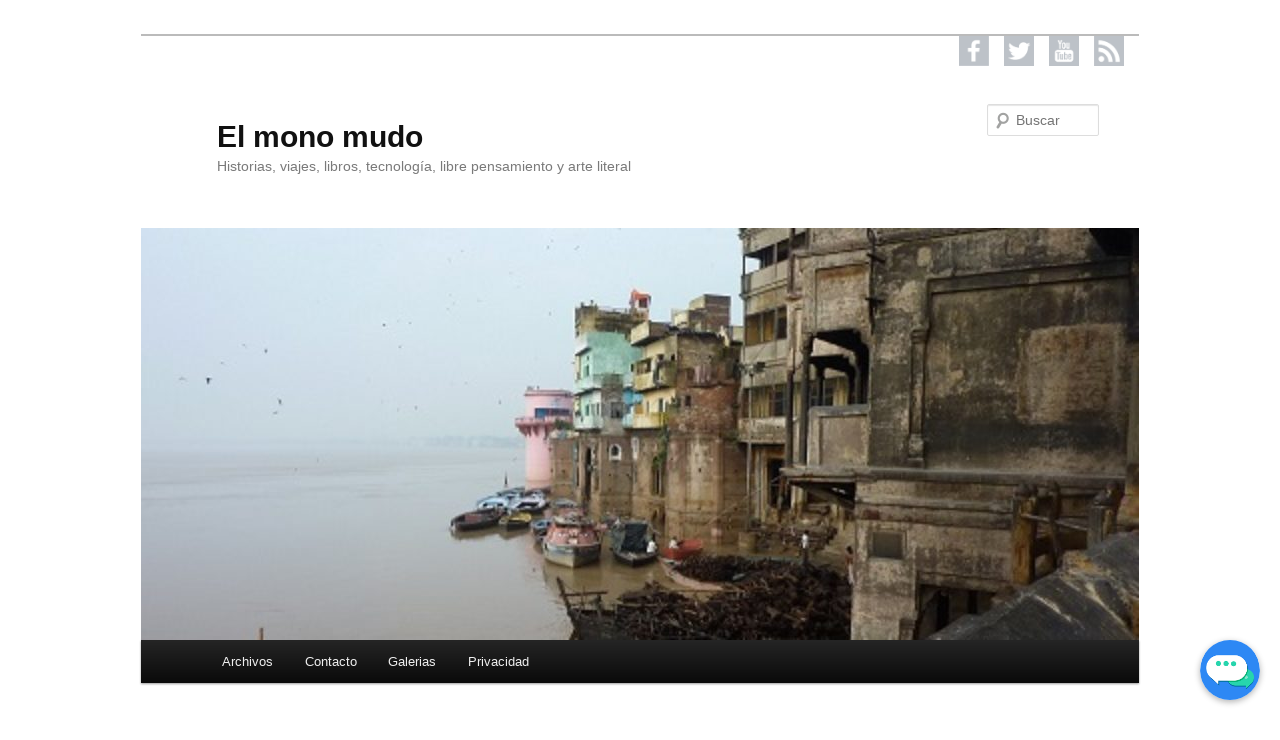

--- FILE ---
content_type: text/html; charset=UTF-8
request_url: https://elmonomudo.com/2017/05/28/evitar-comprobacion-de-disco-de-arranque-ssd-en-windows-10/
body_size: 13161
content:
<!DOCTYPE html> <!--[if IE 6]><html id="ie6" lang="es"> <![endif]--> <!--[if IE 7]><html id="ie7" lang="es"> <![endif]--> <!--[if IE 8]><html id="ie8" lang="es"> <![endif]--> <!--[if !(IE 6) & !(IE 7) & !(IE 8)]><!--><html lang="es"> <!--<![endif]--><head><meta charset="UTF-8" /><meta name="viewport" content="width=device-width" /><link media="all" href="https://elmonomudo.com/wp-content/cache/autoptimize/css/autoptimize_509f2d3f0c7181919b49a33d3777a712.css" rel="stylesheet"><title> Evitar comprobación de disco de arranque SSD en windows 10.</title><link rel="profile" href="http://gmpg.org/xfn/11" /><link rel="pingback" href="https://elmonomudo.com/xmlrpc.php"> <!--[if lt IE 9]> <script src="https://elmonomudo.com/wp-content/themes/twentyeleven/js/html5.js" type="text/javascript"></script> <![endif]--> <!--noptimize-->
        <script type = "text/javascript">

            // 
            // Get screen dimensions, device pixel ration and set in a cookie.
            // 
            
                            var screen_width = screen.width;
            
            var devicePixelRatio = window.devicePixelRatio ? window.devicePixelRatio : 1;

            document.cookie = 'resolution=' + screen_width + ',' + devicePixelRatio + '; SameSite=Strict; path=/';

        </script> 
        <!--/noptimize--><meta name='robots' content='index, follow, max-image-preview:large, max-snippet:-1, max-video-preview:-1' /><meta name="description" content=". Este error, ya lo arrastraba, creo, desde el Windows 7. Aunque tras upgradear a Windows 10 el problema se arregló, al cabo de unos meses volvió a" /><link rel="canonical" href="https://elmonomudo.com/2017/05/28/evitar-comprobacion-de-disco-de-arranque-ssd-en-windows-10/" /><meta property="og:locale" content="es_ES" /><meta property="og:type" content="article" /><meta property="og:title" content="Evitar comprobación de disco de arranque SSD en windows 10." /><meta property="og:description" content=". Este error, ya lo arrastraba, creo, desde el Windows 7. Aunque tras upgradear a Windows 10 el problema se arregló, al cabo de unos meses volvió a" /><meta property="og:url" content="https://elmonomudo.com/2017/05/28/evitar-comprobacion-de-disco-de-arranque-ssd-en-windows-10/" /><meta property="og:site_name" content="El mono mudo" /><meta property="article:publisher" content="https://es-es.facebook.com/people/El-Mono-Mudo/1260706831" /><meta property="article:published_time" content="2017-05-28T21:11:02+00:00" /><meta property="article:modified_time" content="2017-05-28T21:13:46+00:00" /><meta property="og:image" content="https://elmonomudo.com/wp-content/uploads/2017/05/CMDADMIN.png" /><meta name="author" content="Mc" /><meta name="twitter:card" content="summary_large_image" /><meta name="twitter:creator" content="@elmonomudo" /><meta name="twitter:site" content="@elmonomudo" /><meta name="twitter:label1" content="Escrito por" /><meta name="twitter:data1" content="Mc" /><meta name="twitter:label2" content="Tiempo de lectura" /><meta name="twitter:data2" content="2 minutos" /> <script type="application/ld+json" class="yoast-schema-graph">{"@context":"https://schema.org","@graph":[{"@type":"Article","@id":"https://elmonomudo.com/2017/05/28/evitar-comprobacion-de-disco-de-arranque-ssd-en-windows-10/#article","isPartOf":{"@id":"https://elmonomudo.com/2017/05/28/evitar-comprobacion-de-disco-de-arranque-ssd-en-windows-10/"},"author":{"name":"Mc","@id":"https://elmonomudo.com/#/schema/person/b0449e2542095f4c71e8f792d513776a"},"headline":"Evitar comprobación de disco de arranque SSD en windows 10.","datePublished":"2017-05-28T21:11:02+00:00","dateModified":"2017-05-28T21:13:46+00:00","mainEntityOfPage":{"@id":"https://elmonomudo.com/2017/05/28/evitar-comprobacion-de-disco-de-arranque-ssd-en-windows-10/"},"wordCount":337,"commentCount":0,"publisher":{"@id":"https://elmonomudo.com/#organization"},"image":{"@id":"https://elmonomudo.com/2017/05/28/evitar-comprobacion-de-disco-de-arranque-ssd-en-windows-10/#primaryimage"},"thumbnailUrl":"https://elmonomudo.com/wp-content/uploads/2017/05/CMDADMIN.png","keywords":["Tecnología"],"articleSection":["Pc","Tecnología"],"inLanguage":"es","potentialAction":[{"@type":"CommentAction","name":"Comment","target":["https://elmonomudo.com/2017/05/28/evitar-comprobacion-de-disco-de-arranque-ssd-en-windows-10/#respond"]}]},{"@type":"WebPage","@id":"https://elmonomudo.com/2017/05/28/evitar-comprobacion-de-disco-de-arranque-ssd-en-windows-10/","url":"https://elmonomudo.com/2017/05/28/evitar-comprobacion-de-disco-de-arranque-ssd-en-windows-10/","name":"Evitar comprobación de disco de arranque SSD en windows 10.","isPartOf":{"@id":"https://elmonomudo.com/#website"},"primaryImageOfPage":{"@id":"https://elmonomudo.com/2017/05/28/evitar-comprobacion-de-disco-de-arranque-ssd-en-windows-10/#primaryimage"},"image":{"@id":"https://elmonomudo.com/2017/05/28/evitar-comprobacion-de-disco-de-arranque-ssd-en-windows-10/#primaryimage"},"thumbnailUrl":"https://elmonomudo.com/wp-content/uploads/2017/05/CMDADMIN.png","datePublished":"2017-05-28T21:11:02+00:00","dateModified":"2017-05-28T21:13:46+00:00","description":". Este error, ya lo arrastraba, creo, desde el Windows 7. Aunque tras upgradear a Windows 10 el problema se arregló, al cabo de unos meses volvió a","breadcrumb":{"@id":"https://elmonomudo.com/2017/05/28/evitar-comprobacion-de-disco-de-arranque-ssd-en-windows-10/#breadcrumb"},"inLanguage":"es","potentialAction":[{"@type":"ReadAction","target":["https://elmonomudo.com/2017/05/28/evitar-comprobacion-de-disco-de-arranque-ssd-en-windows-10/"]}]},{"@type":"ImageObject","inLanguage":"es","@id":"https://elmonomudo.com/2017/05/28/evitar-comprobacion-de-disco-de-arranque-ssd-en-windows-10/#primaryimage","url":"https://elmonomudo.com/wp-content/uploads/2017/05/CMDADMIN.png","contentUrl":"https://elmonomudo.com/wp-content/uploads/2017/05/CMDADMIN.png","width":389,"height":621},{"@type":"BreadcrumbList","@id":"https://elmonomudo.com/2017/05/28/evitar-comprobacion-de-disco-de-arranque-ssd-en-windows-10/#breadcrumb","itemListElement":[{"@type":"ListItem","position":1,"name":"Portada","item":"https://elmonomudo.com/"},{"@type":"ListItem","position":2,"name":"Evitar comprobación de disco de arranque SSD en windows 10."}]},{"@type":"WebSite","@id":"https://elmonomudo.com/#website","url":"https://elmonomudo.com/","name":"El mono mudo","description":"Historias, viajes, libros, tecnología, libre pensamiento y arte literal","publisher":{"@id":"https://elmonomudo.com/#organization"},"potentialAction":[{"@type":"SearchAction","target":{"@type":"EntryPoint","urlTemplate":"https://elmonomudo.com/?s={search_term_string}"},"query-input":{"@type":"PropertyValueSpecification","valueRequired":true,"valueName":"search_term_string"}}],"inLanguage":"es"},{"@type":"Organization","@id":"https://elmonomudo.com/#organization","name":"El mono mudo","url":"https://elmonomudo.com/","logo":{"@type":"ImageObject","inLanguage":"es","@id":"https://elmonomudo.com/#/schema/logo/image/","url":"https://elmonomudo.com/wp-content/uploads/2019/10/monomudo1.png","contentUrl":"https://elmonomudo.com/wp-content/uploads/2019/10/monomudo1.png","width":512,"height":512,"caption":"El mono mudo"},"image":{"@id":"https://elmonomudo.com/#/schema/logo/image/"},"sameAs":["https://es-es.facebook.com/people/El-Mono-Mudo/1260706831","https://x.com/elmonomudo","https://www.youtube.com/user/elmonomudo"]},{"@type":"Person","@id":"https://elmonomudo.com/#/schema/person/b0449e2542095f4c71e8f792d513776a","name":"Mc","image":{"@type":"ImageObject","inLanguage":"es","@id":"https://elmonomudo.com/#/schema/person/image/","url":"https://secure.gravatar.com/avatar/bd84141e247450528f36c08830d72a9609f06109a9fc76fc3f657888bcfa362e?s=96&d=mm&r=g","contentUrl":"https://secure.gravatar.com/avatar/bd84141e247450528f36c08830d72a9609f06109a9fc76fc3f657888bcfa362e?s=96&d=mm&r=g","caption":"Mc"},"url":"https://elmonomudo.com/author/edu/"}]}</script> <link rel='dns-prefetch' href='//secure.gravatar.com' /><link rel='dns-prefetch' href='//stats.wp.com' /><link rel="alternate" type="application/rss+xml" title="El mono mudo &raquo; Feed" href="https://elmonomudo.com/feed/" /><link rel="alternate" type="application/rss+xml" title="El mono mudo &raquo; Feed de los comentarios" href="https://elmonomudo.com/comments/feed/" /><link rel="alternate" type="application/rss+xml" title="El mono mudo &raquo; Comentario Evitar comprobación de disco de arranque SSD en windows 10. del feed" href="https://elmonomudo.com/2017/05/28/evitar-comprobacion-de-disco-de-arranque-ssd-en-windows-10/feed/" />  <script src="//www.googletagmanager.com/gtag/js?id=G-GW7JDMZCK5"  data-cfasync="false" data-wpfc-render="false" type="text/javascript" async></script> <script data-cfasync="false" data-wpfc-render="false" type="text/javascript">var mi_version = '9.11.0';
				var mi_track_user = true;
				var mi_no_track_reason = '';
								var MonsterInsightsDefaultLocations = {"page_location":"https:\/\/elmonomudo.com\/2017\/05\/28\/evitar-comprobacion-de-disco-de-arranque-ssd-en-windows-10\/"};
								if ( typeof MonsterInsightsPrivacyGuardFilter === 'function' ) {
					var MonsterInsightsLocations = (typeof MonsterInsightsExcludeQuery === 'object') ? MonsterInsightsPrivacyGuardFilter( MonsterInsightsExcludeQuery ) : MonsterInsightsPrivacyGuardFilter( MonsterInsightsDefaultLocations );
				} else {
					var MonsterInsightsLocations = (typeof MonsterInsightsExcludeQuery === 'object') ? MonsterInsightsExcludeQuery : MonsterInsightsDefaultLocations;
				}

								var disableStrs = [
										'ga-disable-G-GW7JDMZCK5',
									];

				/* Function to detect opted out users */
				function __gtagTrackerIsOptedOut() {
					for (var index = 0; index < disableStrs.length; index++) {
						if (document.cookie.indexOf(disableStrs[index] + '=true') > -1) {
							return true;
						}
					}

					return false;
				}

				/* Disable tracking if the opt-out cookie exists. */
				if (__gtagTrackerIsOptedOut()) {
					for (var index = 0; index < disableStrs.length; index++) {
						window[disableStrs[index]] = true;
					}
				}

				/* Opt-out function */
				function __gtagTrackerOptout() {
					for (var index = 0; index < disableStrs.length; index++) {
						document.cookie = disableStrs[index] + '=true; expires=Thu, 31 Dec 2099 23:59:59 UTC; path=/';
						window[disableStrs[index]] = true;
					}
				}

				if ('undefined' === typeof gaOptout) {
					function gaOptout() {
						__gtagTrackerOptout();
					}
				}
								window.dataLayer = window.dataLayer || [];

				window.MonsterInsightsDualTracker = {
					helpers: {},
					trackers: {},
				};
				if (mi_track_user) {
					function __gtagDataLayer() {
						dataLayer.push(arguments);
					}

					function __gtagTracker(type, name, parameters) {
						if (!parameters) {
							parameters = {};
						}

						if (parameters.send_to) {
							__gtagDataLayer.apply(null, arguments);
							return;
						}

						if (type === 'event') {
														parameters.send_to = monsterinsights_frontend.v4_id;
							var hookName = name;
							if (typeof parameters['event_category'] !== 'undefined') {
								hookName = parameters['event_category'] + ':' + name;
							}

							if (typeof MonsterInsightsDualTracker.trackers[hookName] !== 'undefined') {
								MonsterInsightsDualTracker.trackers[hookName](parameters);
							} else {
								__gtagDataLayer('event', name, parameters);
							}
							
						} else {
							__gtagDataLayer.apply(null, arguments);
						}
					}

					__gtagTracker('js', new Date());
					__gtagTracker('set', {
						'developer_id.dZGIzZG': true,
											});
					if ( MonsterInsightsLocations.page_location ) {
						__gtagTracker('set', MonsterInsightsLocations);
					}
										__gtagTracker('config', 'G-GW7JDMZCK5', {"forceSSL":"true"} );
										window.gtag = __gtagTracker;										(function () {
						/* https://developers.google.com/analytics/devguides/collection/analyticsjs/ */
						/* ga and __gaTracker compatibility shim. */
						var noopfn = function () {
							return null;
						};
						var newtracker = function () {
							return new Tracker();
						};
						var Tracker = function () {
							return null;
						};
						var p = Tracker.prototype;
						p.get = noopfn;
						p.set = noopfn;
						p.send = function () {
							var args = Array.prototype.slice.call(arguments);
							args.unshift('send');
							__gaTracker.apply(null, args);
						};
						var __gaTracker = function () {
							var len = arguments.length;
							if (len === 0) {
								return;
							}
							var f = arguments[len - 1];
							if (typeof f !== 'object' || f === null || typeof f.hitCallback !== 'function') {
								if ('send' === arguments[0]) {
									var hitConverted, hitObject = false, action;
									if ('event' === arguments[1]) {
										if ('undefined' !== typeof arguments[3]) {
											hitObject = {
												'eventAction': arguments[3],
												'eventCategory': arguments[2],
												'eventLabel': arguments[4],
												'value': arguments[5] ? arguments[5] : 1,
											}
										}
									}
									if ('pageview' === arguments[1]) {
										if ('undefined' !== typeof arguments[2]) {
											hitObject = {
												'eventAction': 'page_view',
												'page_path': arguments[2],
											}
										}
									}
									if (typeof arguments[2] === 'object') {
										hitObject = arguments[2];
									}
									if (typeof arguments[5] === 'object') {
										Object.assign(hitObject, arguments[5]);
									}
									if ('undefined' !== typeof arguments[1].hitType) {
										hitObject = arguments[1];
										if ('pageview' === hitObject.hitType) {
											hitObject.eventAction = 'page_view';
										}
									}
									if (hitObject) {
										action = 'timing' === arguments[1].hitType ? 'timing_complete' : hitObject.eventAction;
										hitConverted = mapArgs(hitObject);
										__gtagTracker('event', action, hitConverted);
									}
								}
								return;
							}

							function mapArgs(args) {
								var arg, hit = {};
								var gaMap = {
									'eventCategory': 'event_category',
									'eventAction': 'event_action',
									'eventLabel': 'event_label',
									'eventValue': 'event_value',
									'nonInteraction': 'non_interaction',
									'timingCategory': 'event_category',
									'timingVar': 'name',
									'timingValue': 'value',
									'timingLabel': 'event_label',
									'page': 'page_path',
									'location': 'page_location',
									'title': 'page_title',
									'referrer' : 'page_referrer',
								};
								for (arg in args) {
																		if (!(!args.hasOwnProperty(arg) || !gaMap.hasOwnProperty(arg))) {
										hit[gaMap[arg]] = args[arg];
									} else {
										hit[arg] = args[arg];
									}
								}
								return hit;
							}

							try {
								f.hitCallback();
							} catch (ex) {
							}
						};
						__gaTracker.create = newtracker;
						__gaTracker.getByName = newtracker;
						__gaTracker.getAll = function () {
							return [];
						};
						__gaTracker.remove = noopfn;
						__gaTracker.loaded = true;
						window['__gaTracker'] = __gaTracker;
					})();
									} else {
										console.log("");
					(function () {
						function __gtagTracker() {
							return null;
						}

						window['__gtagTracker'] = __gtagTracker;
						window['gtag'] = __gtagTracker;
					})();
									}</script>  <script type="text/javascript">window._wpemojiSettings = {"baseUrl":"https:\/\/s.w.org\/images\/core\/emoji\/16.0.1\/72x72\/","ext":".png","svgUrl":"https:\/\/s.w.org\/images\/core\/emoji\/16.0.1\/svg\/","svgExt":".svg","source":{"concatemoji":"https:\/\/elmonomudo.com\/wp-includes\/js\/wp-emoji-release.min.js?ver=6.8.3"}};
/*! This file is auto-generated */
!function(s,n){var o,i,e;function c(e){try{var t={supportTests:e,timestamp:(new Date).valueOf()};sessionStorage.setItem(o,JSON.stringify(t))}catch(e){}}function p(e,t,n){e.clearRect(0,0,e.canvas.width,e.canvas.height),e.fillText(t,0,0);var t=new Uint32Array(e.getImageData(0,0,e.canvas.width,e.canvas.height).data),a=(e.clearRect(0,0,e.canvas.width,e.canvas.height),e.fillText(n,0,0),new Uint32Array(e.getImageData(0,0,e.canvas.width,e.canvas.height).data));return t.every(function(e,t){return e===a[t]})}function u(e,t){e.clearRect(0,0,e.canvas.width,e.canvas.height),e.fillText(t,0,0);for(var n=e.getImageData(16,16,1,1),a=0;a<n.data.length;a++)if(0!==n.data[a])return!1;return!0}function f(e,t,n,a){switch(t){case"flag":return n(e,"\ud83c\udff3\ufe0f\u200d\u26a7\ufe0f","\ud83c\udff3\ufe0f\u200b\u26a7\ufe0f")?!1:!n(e,"\ud83c\udde8\ud83c\uddf6","\ud83c\udde8\u200b\ud83c\uddf6")&&!n(e,"\ud83c\udff4\udb40\udc67\udb40\udc62\udb40\udc65\udb40\udc6e\udb40\udc67\udb40\udc7f","\ud83c\udff4\u200b\udb40\udc67\u200b\udb40\udc62\u200b\udb40\udc65\u200b\udb40\udc6e\u200b\udb40\udc67\u200b\udb40\udc7f");case"emoji":return!a(e,"\ud83e\udedf")}return!1}function g(e,t,n,a){var r="undefined"!=typeof WorkerGlobalScope&&self instanceof WorkerGlobalScope?new OffscreenCanvas(300,150):s.createElement("canvas"),o=r.getContext("2d",{willReadFrequently:!0}),i=(o.textBaseline="top",o.font="600 32px Arial",{});return e.forEach(function(e){i[e]=t(o,e,n,a)}),i}function t(e){var t=s.createElement("script");t.src=e,t.defer=!0,s.head.appendChild(t)}"undefined"!=typeof Promise&&(o="wpEmojiSettingsSupports",i=["flag","emoji"],n.supports={everything:!0,everythingExceptFlag:!0},e=new Promise(function(e){s.addEventListener("DOMContentLoaded",e,{once:!0})}),new Promise(function(t){var n=function(){try{var e=JSON.parse(sessionStorage.getItem(o));if("object"==typeof e&&"number"==typeof e.timestamp&&(new Date).valueOf()<e.timestamp+604800&&"object"==typeof e.supportTests)return e.supportTests}catch(e){}return null}();if(!n){if("undefined"!=typeof Worker&&"undefined"!=typeof OffscreenCanvas&&"undefined"!=typeof URL&&URL.createObjectURL&&"undefined"!=typeof Blob)try{var e="postMessage("+g.toString()+"("+[JSON.stringify(i),f.toString(),p.toString(),u.toString()].join(",")+"));",a=new Blob([e],{type:"text/javascript"}),r=new Worker(URL.createObjectURL(a),{name:"wpTestEmojiSupports"});return void(r.onmessage=function(e){c(n=e.data),r.terminate(),t(n)})}catch(e){}c(n=g(i,f,p,u))}t(n)}).then(function(e){for(var t in e)n.supports[t]=e[t],n.supports.everything=n.supports.everything&&n.supports[t],"flag"!==t&&(n.supports.everythingExceptFlag=n.supports.everythingExceptFlag&&n.supports[t]);n.supports.everythingExceptFlag=n.supports.everythingExceptFlag&&!n.supports.flag,n.DOMReady=!1,n.readyCallback=function(){n.DOMReady=!0}}).then(function(){return e}).then(function(){var e;n.supports.everything||(n.readyCallback(),(e=n.source||{}).concatemoji?t(e.concatemoji):e.wpemoji&&e.twemoji&&(t(e.twemoji),t(e.wpemoji)))}))}((window,document),window._wpemojiSettings);</script> <script data-cfasync="false" data-wpfc-render="false" type="text/javascript" id='monsterinsights-frontend-script-js-extra'>var monsterinsights_frontend = {"js_events_tracking":"true","download_extensions":"pdf,doc,ppt,xls,zip,docx,pptx,xlsx","inbound_paths":"[]","home_url":"https:\/\/elmonomudo.com","hash_tracking":"false","v4_id":"G-GW7JDMZCK5"};</script> <script type="text/javascript" src="https://elmonomudo.com/wp-includes/js/jquery/jquery.min.js?ver=3.7.1" id="jquery-core-js"></script> <link rel="https://api.w.org/" href="https://elmonomudo.com/wp-json/" /><link rel="alternate" title="JSON" type="application/json" href="https://elmonomudo.com/wp-json/wp/v2/posts/15577" /><link rel="EditURI" type="application/rsd+xml" title="RSD" href="https://elmonomudo.com/xmlrpc.php?rsd" /><meta name="generator" content="WordPress 6.8.3" /><link rel='shortlink' href='https://wp.me/pL2dF-43f' /><link rel="alternate" title="oEmbed (JSON)" type="application/json+oembed" href="https://elmonomudo.com/wp-json/oembed/1.0/embed?url=https%3A%2F%2Felmonomudo.com%2F2017%2F05%2F28%2Fevitar-comprobacion-de-disco-de-arranque-ssd-en-windows-10%2F" /><link rel="alternate" title="oEmbed (XML)" type="text/xml+oembed" href="https://elmonomudo.com/wp-json/oembed/1.0/embed?url=https%3A%2F%2Felmonomudo.com%2F2017%2F05%2F28%2Fevitar-comprobacion-de-disco-de-arranque-ssd-en-windows-10%2F&#038;format=xml" /><link id='MediaRSS' rel='alternate' type='application/rss+xml' title='NextGEN Gallery RSS Feed' href='https://elmonomudo.com/wp-content/plugins/nextgen-gallery/src/Legacy/xml/media-rss.php' /><link rel="icon" href="https://elmonomudo.com/wp-content/uploads/2019/10/cropped-monomudo1-32x32.png" sizes="32x32" /><link rel="icon" href="https://elmonomudo.com/wp-content/uploads/2019/10/cropped-monomudo1-192x192.png" sizes="192x192" /><link rel="apple-touch-icon" href="https://elmonomudo.com/wp-content/uploads/2019/10/cropped-monomudo1-180x180.png" /><meta name="msapplication-TileImage" content="https://elmonomudo.com/wp-content/uploads/2019/10/cropped-monomudo1-270x270.png" /> <noscript><style id="rocket-lazyload-nojs-css">.rll-youtube-player, [data-lazy-src]{display:none !important;}</style></noscript></head><body class="wp-singular post-template-default single single-post postid-15577 single-format-standard custom-background wp-embed-responsive wp-theme-twentyeleven singular one-column content"><div id="page" class="hfeed"><header id="branding" role="banner"> <a href="https://feeds2.feedburner.com/ElMonoMudo-LibrePensamientoYArteLiteral" target="_blank"> <img src="data:image/svg+xml,%3Csvg%20xmlns='http://www.w3.org/2000/svg'%20viewBox='0%200%200%200'%3E%3C/svg%3E" style="float:right;width:30px;height:30px;margin-right:15px;" title="Rss" data-lazy-src="https://elmonomudo.com/wp-content/themes/twentyeleven/images/rss.png"><noscript><img src="https://elmonomudo.com/wp-content/themes/twentyeleven/images/rss.png" style="float:right;width:30px;height:30px;margin-right:15px;" title="Rss"></noscript></a> <a href="https://www.youtube.com/user/elmonomudo" target="_blank"> <img src="data:image/svg+xml,%3Csvg%20xmlns='http://www.w3.org/2000/svg'%20viewBox='0%200%200%200'%3E%3C/svg%3E" style="float:right;width:30px;height:30px;margin-right:15px;" title="Youtube" data-lazy-src="https://elmonomudo.com/wp-content/themes/twentyeleven/images/youtube.png"><noscript><img src="https://elmonomudo.com/wp-content/themes/twentyeleven/images/youtube.png" style="float:right;width:30px;height:30px;margin-right:15px;" title="Youtube"></noscript></a> <a href="https://twitter.com/elmonomudo" target="_blank"> <img src="data:image/svg+xml,%3Csvg%20xmlns='http://www.w3.org/2000/svg'%20viewBox='0%200%200%200'%3E%3C/svg%3E" style="float:right;width:30px;height:30px;margin-right:15px;" title="Twitter" data-lazy-src="https://elmonomudo.com/wp-content/themes/twentyeleven/images/twitter.png"><noscript><img src="https://elmonomudo.com/wp-content/themes/twentyeleven/images/twitter.png" style="float:right;width:30px;height:30px;margin-right:15px;" title="Twitter"></noscript></a> <a href="https://es-es.facebook.com/people/El-Mono-Mudo/1260706831" target="_blank"> <img src="data:image/svg+xml,%3Csvg%20xmlns='http://www.w3.org/2000/svg'%20viewBox='0%200%200%200'%3E%3C/svg%3E" style="float:right;width:30px;height:30px;margin-right:15px;" title="Siguenos en Facebook" data-lazy-src="https://elmonomudo.com/wp-content/themes/twentyeleven/images/facebook.png"><noscript><img src="https://elmonomudo.com/wp-content/themes/twentyeleven/images/facebook.png" style="float:right;width:30px;height:30px;margin-right:15px;" title="Siguenos en Facebook"></noscript></a> <br><br><br><hgroup><h1 id="site-title"><span><a href="https://elmonomudo.com/" rel="home">El mono mudo</a></span></h1><h2 id="site-description">Historias, viajes, libros, tecnología, libre pensamiento y arte literal</h2></hgroup> <a href="https://elmonomudo.com/"> <img src="data:image/svg+xml,%3Csvg%20xmlns='http://www.w3.org/2000/svg'%20viewBox='0%200%20998%20412'%3E%3C/svg%3E" width="998" height="412" alt="El mono mudo" data-lazy-src="https://elmonomudo.com/wp-content/uploads/2020/07/cropped-C1-p1070146_varanasi.jpg" /><noscript><img src="https://elmonomudo.com/wp-content/uploads/2020/07/cropped-C1-p1070146_varanasi.jpg" width="998" height="412" alt="El mono mudo" /></noscript> </a><form method="get" id="searchform" action="https://elmonomudo.com/"> <label for="s" class="assistive-text">Buscar</label> <input type="text" class="field" name="s" id="s" placeholder="Buscar" /> <input type="submit" class="submit" name="submit" id="searchsubmit" value="Buscar" /></form><nav id="access" role="navigation"><h3 class="assistive-text">Menú principal</h3><div class="skip-link"><a class="assistive-text" href="#content">Ir al contenido principal</a></div><div class="menu-barra-menu-container"><ul id="menu-barra-menu" class="menu"><li id="menu-item-16131" class="menu-item menu-item-type-post_type menu-item-object-page menu-item-16131"><a href="https://elmonomudo.com/archivos/">Archivos</a></li><li id="menu-item-16134" class="menu-item menu-item-type-post_type menu-item-object-page menu-item-16134"><a href="https://elmonomudo.com/contacto/">Contacto</a></li><li id="menu-item-16133" class="menu-item menu-item-type-post_type menu-item-object-page menu-item-16133"><a href="https://elmonomudo.com/fotos-del-mono/">Galerias</a></li><li id="menu-item-16132" class="menu-item menu-item-type-post_type menu-item-object-page menu-item-privacy-policy menu-item-16132"><a rel="privacy-policy" href="https://elmonomudo.com/politica-de-cookies/">Privacidad</a></li></ul></div></nav></header><div id="main"><div id="primary"><div id="content" role="main"><nav id="nav-single"><h3 class="assistive-text">Navegación de entradas</h3> <span class="nav-previous"><a href="https://elmonomudo.com/2017/05/21/nina-simone-sinnerman/" rel="prev"><span class="meta-nav">&larr;</span> Anterior</a></span> <span class="nav-next"><a href="https://elmonomudo.com/2017/06/04/sgt-peppers-lonely-hearts-club-band-50th-anniversary/" rel="next">Siguiente <span class="meta-nav">&rarr;</span></a></span></nav><article id="post-15577" class="post-15577 post type-post status-publish format-standard hentry category-pc-2 category-tecnologia tag-tecnologia"><header class="entry-header"><h1 class="entry-title">Evitar comprobación de disco de arranque SSD en windows 10.</h1><div class="entry-meta"> <span class="sep">Posted on </span><a href="https://elmonomudo.com/2017/05/28/evitar-comprobacion-de-disco-de-arranque-ssd-en-windows-10/" title="23:11" rel="bookmark"><time class="entry-date" datetime="2017-05-28T23:11:02+02:00">28 mayo 2017</time></a><span class="by-author"> <span class="sep"> por </span> <span class="author vcard"><a class="url fn n" href="https://elmonomudo.com/author/edu/" title="Ver todas las entradas de Mc" rel="author">Mc</a></span></span></div></header><div class="entry-content"><p style="text-align: justify;"><span style="color: #ffffff;">.</span></p><div class="adsb30" style=" margin:12px; text-align:center"><script async src="https://pagead2.googlesyndication.com/pagead/js/adsbygoogle.js"></script>  <ins class="adsbygoogle"
 style="display:block"
 data-ad-client="ca-pub-4532665867622798"
 data-ad-slot="4065203196"
 data-ad-format="auto"
 data-full-width-responsive="true"></ins> <script>(adsbygoogle = window.adsbygoogle || []).push({});</script></div><p style="text-align: justify;">Este error, ya lo arrastraba, creo, desde el Windows 7. Aunque tras upgradear a Windows 10 el problema se arregló, al cabo de unos meses volvió a resurgir. Por lo que leí, el problema podría residir en en el firmware de mi SSD o de la placa base, que requieran una actualización, pero en cualquier caso, encontré una solución mucho mas sencilla, que os traigo aquí.</p><p style="text-align: justify;">El síntoma es que al arranca<img fetchpriority="high" decoding="async" class="size-full wp-image-15578 alignleft" src="data:image/svg+xml,%3Csvg%20xmlns='http://www.w3.org/2000/svg'%20viewBox='0%200%20389%20621'%3E%3C/svg%3E" alt="" width="389" height="621" data-lazy-srcset="https://elmonomudo.com/wp-content/uploads/2017/05/CMDADMIN.png 389w, https://elmonomudo.com/wp-content/uploads/2017/05/CMDADMIN-188x300.png 188w" data-lazy-sizes="(max-width: 389px) 100vw, 389px" data-lazy-src="https://elmonomudo.com/wp-content/uploads/2017/05/CMDADMIN.png" /><noscript><img fetchpriority="high" decoding="async" class="size-full wp-image-15578 alignleft" src="https://elmonomudo.com/wp-content/uploads/2017/05/CMDADMIN.png" alt="" width="389" height="621" srcset="https://elmonomudo.com/wp-content/uploads/2017/05/CMDADMIN.png 389w, https://elmonomudo.com/wp-content/uploads/2017/05/CMDADMIN-188x300.png 188w" sizes="(max-width: 389px) 100vw, 389px" /></noscript>r, se pide realizar el antiguo chkdsk pero este nunca termina y se queda parado al llegar hacia el 50%. Y con ello, jamás tenemos un arranque rápido y hay que estar al tanto de pulsar una tecla al principio para saltarlo o bien reiniciar de nuevo. Un verdadero coñazo.</p><p style="text-align: justify;">Lo arreglé hace ya muchos meses, pero con la ultima gran actualización del Windows 10, la denominada Creators update, ha resurgido y he tenido que volver a aplicar la solución que aquí os traigo.</p><p style="text-align: justify;">Vamos al lio. Para arreglarlo debéis arrancar el CMD en modo administrador. Para ello, tecleamos CMD en la línea del SIRI y sin pulsar enter, seleccionaremos la línea que nos propone de Símbolo de Sistema y pulsando botón derecho encima, lo ejecutaremos como administrador.</p><p style="text-align: justify;">Con esto, se os abrirá la vieja consola del DOS (si sois jóvenes, podéis saltaros esto. XD) y veréis que apunta al directorio C:\windows\system32 y esto es lo correcto. Sino estuvieseis en modo administrador, apuntaría a C:\users\vuestrousuario.</p><p style="text-align: justify;">Una vez en la consola del símbolo del sistema, solo tenéis que teclear el comando de abajo y cuando reiniciéis, ya nunca mas se os volverá a requerir realizar ninguna comprobación de disco, del todo innecesaria porque vuestro SSD siempre ha funciona bien.</p><p style="text-align: justify;">chkntfs /x c:</p><p style="text-align: justify;">Hasta mas ver. Espero que os haya sido de utilidad. Si os ha servido de ayuda, dejadme un comentario. Gracias por todo.</p><p>&nbsp;</p><div class="sharedaddy sd-sharing-enabled"><div class="robots-nocontent sd-block sd-social sd-social-icon sd-sharing"><h3 class="sd-title">Compartir:</h3><div class="sd-content"><ul><li class="share-twitter"><a rel="nofollow noopener noreferrer"
 data-shared="sharing-twitter-15577"
 class="share-twitter sd-button share-icon no-text"
 href="https://elmonomudo.com/2017/05/28/evitar-comprobacion-de-disco-de-arranque-ssd-en-windows-10/?share=twitter"
 target="_blank"
 aria-labelledby="sharing-twitter-15577"
 > <span id="sharing-twitter-15577" hidden>Haz clic para compartir en X (Se abre en una ventana nueva)</span> <span>X</span> </a></li><li class="share-facebook"><a rel="nofollow noopener noreferrer"
 data-shared="sharing-facebook-15577"
 class="share-facebook sd-button share-icon no-text"
 href="https://elmonomudo.com/2017/05/28/evitar-comprobacion-de-disco-de-arranque-ssd-en-windows-10/?share=facebook"
 target="_blank"
 aria-labelledby="sharing-facebook-15577"
 > <span id="sharing-facebook-15577" hidden>Haz clic para compartir en Facebook (Se abre en una ventana nueva)</span> <span>Facebook</span> </a></li><li class="share-jetpack-whatsapp"><a rel="nofollow noopener noreferrer"
 data-shared="sharing-whatsapp-15577"
 class="share-jetpack-whatsapp sd-button share-icon no-text"
 href="https://elmonomudo.com/2017/05/28/evitar-comprobacion-de-disco-de-arranque-ssd-en-windows-10/?share=jetpack-whatsapp"
 target="_blank"
 aria-labelledby="sharing-whatsapp-15577"
 > <span id="sharing-whatsapp-15577" hidden>Haz clic para compartir en WhatsApp (Se abre en una ventana nueva)</span> <span>WhatsApp</span> </a></li><li class="share-pinterest"><a rel="nofollow noopener noreferrer"
 data-shared="sharing-pinterest-15577"
 class="share-pinterest sd-button share-icon no-text"
 href="https://elmonomudo.com/2017/05/28/evitar-comprobacion-de-disco-de-arranque-ssd-en-windows-10/?share=pinterest"
 target="_blank"
 aria-labelledby="sharing-pinterest-15577"
 > <span id="sharing-pinterest-15577" hidden>Haz clic para compartir en Pinterest (Se abre en una ventana nueva)</span> <span>Pinterest</span> </a></li><li class="share-linkedin"><a rel="nofollow noopener noreferrer"
 data-shared="sharing-linkedin-15577"
 class="share-linkedin sd-button share-icon no-text"
 href="https://elmonomudo.com/2017/05/28/evitar-comprobacion-de-disco-de-arranque-ssd-en-windows-10/?share=linkedin"
 target="_blank"
 aria-labelledby="sharing-linkedin-15577"
 > <span id="sharing-linkedin-15577" hidden>Haz clic para compartir en LinkedIn (Se abre en una ventana nueva)</span> <span>LinkedIn</span> </a></li><li><a href="#" class="sharing-anchor sd-button share-more"><span>Más</span></a></li><li class="share-end"></li></ul><div class="sharing-hidden"><div class="inner" style="display: none;"><ul><li class="share-print"><a rel="nofollow noopener noreferrer"
 data-shared="sharing-print-15577"
 class="share-print sd-button share-icon no-text"
 href="https://elmonomudo.com/2017/05/28/evitar-comprobacion-de-disco-de-arranque-ssd-en-windows-10/#print?share=print"
 target="_blank"
 aria-labelledby="sharing-print-15577"
 > <span id="sharing-print-15577" hidden>Haz clic para imprimir (Se abre en una ventana nueva)</span> <span>Imprimir</span> </a></li><li class="share-reddit"><a rel="nofollow noopener noreferrer"
 data-shared="sharing-reddit-15577"
 class="share-reddit sd-button share-icon no-text"
 href="https://elmonomudo.com/2017/05/28/evitar-comprobacion-de-disco-de-arranque-ssd-en-windows-10/?share=reddit"
 target="_blank"
 aria-labelledby="sharing-reddit-15577"
 > <span id="sharing-reddit-15577" hidden>Haz clic para compartir en Reddit (Se abre en una ventana nueva)</span> <span>Reddit</span> </a></li><li class="share-tumblr"><a rel="nofollow noopener noreferrer"
 data-shared="sharing-tumblr-15577"
 class="share-tumblr sd-button share-icon no-text"
 href="https://elmonomudo.com/2017/05/28/evitar-comprobacion-de-disco-de-arranque-ssd-en-windows-10/?share=tumblr"
 target="_blank"
 aria-labelledby="sharing-tumblr-15577"
 > <span id="sharing-tumblr-15577" hidden>Haz clic para compartir en Tumblr (Se abre en una ventana nueva)</span> <span>Tumblr</span> </a></li><li class="share-pocket"><a rel="nofollow noopener noreferrer"
 data-shared="sharing-pocket-15577"
 class="share-pocket sd-button share-icon no-text"
 href="https://elmonomudo.com/2017/05/28/evitar-comprobacion-de-disco-de-arranque-ssd-en-windows-10/?share=pocket"
 target="_blank"
 aria-labelledby="sharing-pocket-15577"
 > <span id="sharing-pocket-15577" hidden>Haz clic para compartir en Pocket (Se abre en una ventana nueva)</span> <span>Pocket</span> </a></li><li class="share-telegram"><a rel="nofollow noopener noreferrer"
 data-shared="sharing-telegram-15577"
 class="share-telegram sd-button share-icon no-text"
 href="https://elmonomudo.com/2017/05/28/evitar-comprobacion-de-disco-de-arranque-ssd-en-windows-10/?share=telegram"
 target="_blank"
 aria-labelledby="sharing-telegram-15577"
 > <span id="sharing-telegram-15577" hidden>Haz clic para compartir en Telegram (Se abre en una ventana nueva)</span> <span>Telegram</span> </a></li><li class="share-email"><a rel="nofollow noopener noreferrer"
 data-shared="sharing-email-15577"
 class="share-email sd-button share-icon no-text"
 href="mailto:?subject=%5BEntrada%20compartida%5D%20Evitar%20comprobaci%C3%B3n%20de%20disco%20de%20arranque%20SSD%20en%20windows%2010.&#038;body=https%3A%2F%2Felmonomudo.com%2F2017%2F05%2F28%2Fevitar-comprobacion-de-disco-de-arranque-ssd-en-windows-10%2F&#038;share=email"
 target="_blank"
 aria-labelledby="sharing-email-15577"
 data-email-share-error-title="¿Tienes un correo electrónico configurado?" data-email-share-error-text="Si tienes problemas al compartir por correo electrónico, es posible que sea porque no tengas un correo electrónico configurado en tu navegador. Puede que tengas que crear un nuevo correo electrónico tú mismo." data-email-share-nonce="cdc83d803a" data-email-share-track-url="https://elmonomudo.com/2017/05/28/evitar-comprobacion-de-disco-de-arranque-ssd-en-windows-10/?share=email"> <span id="sharing-email-15577" hidden>Haz clic para enviar un enlace por correo electrónico a un amigo (Se abre en una ventana nueva)</span> <span>Correo electrónico</span> </a></li><li class="share-end"></li></ul></div></div></div></div></div></div><footer class="entry-meta"> Esta entrada fue publicada en <a href="https://elmonomudo.com/categoria/pc-2/" rel="category tag">Pc</a>, <a href="https://elmonomudo.com/categoria/tecnologia/" rel="category tag">Tecnología</a> y etiquetada <a href="https://elmonomudo.com/tag/tecnologia/" rel="tag">Tecnología</a> por <a href="https://elmonomudo.com/author/edu/">Mc</a>. Guarda <a href="https://elmonomudo.com/2017/05/28/evitar-comprobacion-de-disco-de-arranque-ssd-en-windows-10/" title="Permalink to Evitar comprobación de disco de arranque SSD en windows 10." rel="bookmark">enlace permanente</a>.</footer></article><div id="comments"><div id="respond" class="comment-respond"><h3 id="reply-title" class="comment-reply-title">Deja una respuesta</h3><form action="https://elmonomudo.com/wp-comments-post.php" method="post" id="commentform" class="comment-form"><p class="comment-notes"><span id="email-notes">Tu dirección de correo electrónico no será publicada.</span> <span class="required-field-message">Los campos obligatorios están marcados con <span class="required">*</span></span></p><p class="comment-form-comment"><label for="comment">Comentario <span class="required">*</span></label><textarea id="comment" name="comment" cols="45" rows="8" maxlength="65525" required="required"></textarea></p><p class="comment-form-author"><label for="author">Nombre</label> <input id="author" name="author" type="text" value="" size="30" maxlength="245" autocomplete="name" /></p><p class="comment-form-email"><label for="email">Correo electrónico</label> <input id="email" name="email" type="text" value="" size="30" maxlength="100" aria-describedby="email-notes" autocomplete="email" /></p><p class="comment-form-url"><label for="url">Web</label> <input id="url" name="url" type="text" value="" size="30" maxlength="200" autocomplete="url" /></p><p class="form-submit"><input name="submit" type="submit" id="submit" class="submit" value="Publicar el comentario" /> <input type='hidden' name='comment_post_ID' value='15577' id='comment_post_ID' /> <input type='hidden' name='comment_parent' id='comment_parent' value='0' /></p><p style="display: none;"><input type="hidden" id="akismet_comment_nonce" name="akismet_comment_nonce" value="12ca2d5af2" /></p><p style="display: none !important;" class="akismet-fields-container" data-prefix="ak_"><label>&#916;<textarea name="ak_hp_textarea" cols="45" rows="8" maxlength="100"></textarea></label><input type="hidden" id="ak_js_1" name="ak_js" value="196"/><script>document.getElementById( "ak_js_1" ).setAttribute( "value", ( new Date() ).getTime() );</script></p></form></div></div></div></div></div><footer id="colophon" role="contentinfo"><div id="site-generator"></div></footer></div> <script type="speculationrules">{"prefetch":[{"source":"document","where":{"and":[{"href_matches":"\/*"},{"not":{"href_matches":["\/wp-*.php","\/wp-admin\/*","\/wp-content\/uploads\/*","\/wp-content\/*","\/wp-content\/plugins\/*","\/wp-content\/themes\/twentyeleven\/*","\/*\\?(.+)"]}},{"not":{"selector_matches":"a[rel~=\"nofollow\"]"}},{"not":{"selector_matches":".no-prefetch, .no-prefetch a"}}]},"eagerness":"conservative"}]}</script> <div id="chatbox" class="chatbot-position-right" data-version-ncb="1.6.7"><div id="chatbox-header">Ape AI Chatbot<span id="chatbox-close">x</span></div><div id="chatbox-content"></div><div id="chatbox-controls"> <input type="text" id="chatbox-input" placeholder="Escribe tu mensaje..."> <button id="chatbox-send">Enviar</button></div><div id="chatbot-footer"><div id="chatbox-powered"></div></div></div><div id="chatbot-proactive-bubble" class="hidden chatbot-position-right"><div class="chatbot-proactive-text"></div><div class="chatbot-proactive-close">×</div></div><div id="chatbot-container" class="chatbot-position-right"><div id="chatbox-button"> <img src="data:image/svg+xml,%3Csvg%20xmlns='http://www.w3.org/2000/svg'%20viewBox='0%200%200%200'%3E%3C/svg%3E" alt="Chatbot" data-lazy-src="https://elmonomudo.com/wp-content/plugins/chatbot-ai-free-models/assets/images/icon-closed.gif"><noscript><img src="https://elmonomudo.com/wp-content/plugins/chatbot-ai-free-models/assets/images/icon-closed.gif" alt="Chatbot"></noscript></div></div> <script type="text/javascript">window.WPCOM_sharing_counts = {"https:\/\/elmonomudo.com\/2017\/05\/28\/evitar-comprobacion-de-disco-de-arranque-ssd-en-windows-10\/":15577};</script> <script type="text/javascript" id="chatbot-js-js-extra">var chatbot_i18n = {"type_your_message":"Escribe tu mensaje...","send":"Enviar","there_was_an_error":"Ha habido un error.","welcome_message":"\u00a1Hola! \u00bfEn qu\u00e9 puedo ayudarle hoy?","prechat_title":"Before we proceed\u2026","prechat_description":"Please supply the following details:","prechat_name_label":"Nombre","prechat_email_label":"Email","prechat_button_text":"Empezar chat","prechat_error_message":"Por favor, completa todos los campos obligatorios."};
var chatbot_params = {"chatbot_user_avatar_url":"https:\/\/elmonomudo.com\/wp-content\/plugins\/chatbot-ai-free-models\/assets\/images\/icon-user.png","chatbot_bot_avatar_url":"https:\/\/elmonomudo.com\/wp-content\/uploads\/2019\/10\/cropped-monomudo1.png","chatbot_icon_open_url":"https:\/\/elmonomudo.com\/wp-content\/plugins\/chatbot-ai-free-models\/assets\/images\/icon-open.png","chatbot_icon_closed_url":"https:\/\/elmonomudo.com\/wp-content\/plugins\/chatbot-ai-free-models\/assets\/images\/icon-closed.gif","notification_sound_url":"https:\/\/elmonomudo.com\/wp-content\/plugins\/chatbot-ai-free-models\/assets\/sounds\/notification.mp3","loading_gif_url":"https:\/\/elmonomudo.com\/wp-content\/plugins\/chatbot-ai-free-models\/assets\/images\/loading.gif","enable_prechat_form":"0","enable_proactive":"0","proactive_text":"\u00bfTiene una pregunta?\r\n\u00a1Preg\u00fanteme!","proactive_delay":"0","site_id":"ncb_65676b6b7edf18635ffd96b563102ae8"};
var chatbot_ajax = {"ajaxurl":"https:\/\/elmonomudo.com\/wp-admin\/admin-ajax.php","newcodebyte_chatbot_message_nonce":"2ab694fa3a"};</script> <script type="text/javascript" id="jetpack-stats-js-before">_stq = window._stq || [];
_stq.push([ "view", JSON.parse("{\"v\":\"ext\",\"blog\":\"11209951\",\"post\":\"15577\",\"tz\":\"1\",\"srv\":\"elmonomudo.com\",\"j\":\"1:15.3.1\"}") ]);
_stq.push([ "clickTrackerInit", "11209951", "15577" ]);</script> <script type="text/javascript" async='async' src="https://stats.wp.com/e-202552.js" id="jetpack-stats-js" defer="defer" data-wp-strategy="defer"></script> <script type="text/javascript" id="sharing-js-js-extra">var sharing_js_options = {"lang":"es","counts":"1","is_stats_active":"1"};</script> <script type="text/javascript" id="sharing-js-js-after">var windowOpen;
			( function () {
				function matches( el, sel ) {
					return !! (
						el.matches && el.matches( sel ) ||
						el.msMatchesSelector && el.msMatchesSelector( sel )
					);
				}

				document.body.addEventListener( 'click', function ( event ) {
					if ( ! event.target ) {
						return;
					}

					var el;
					if ( matches( event.target, 'a.share-twitter' ) ) {
						el = event.target;
					} else if ( event.target.parentNode && matches( event.target.parentNode, 'a.share-twitter' ) ) {
						el = event.target.parentNode;
					}

					if ( el ) {
						event.preventDefault();

						// If there's another sharing window open, close it.
						if ( typeof windowOpen !== 'undefined' ) {
							windowOpen.close();
						}
						windowOpen = window.open( el.getAttribute( 'href' ), 'wpcomtwitter', 'menubar=1,resizable=1,width=600,height=350' );
						return false;
					}
				} );
			} )();
var windowOpen;
			( function () {
				function matches( el, sel ) {
					return !! (
						el.matches && el.matches( sel ) ||
						el.msMatchesSelector && el.msMatchesSelector( sel )
					);
				}

				document.body.addEventListener( 'click', function ( event ) {
					if ( ! event.target ) {
						return;
					}

					var el;
					if ( matches( event.target, 'a.share-facebook' ) ) {
						el = event.target;
					} else if ( event.target.parentNode && matches( event.target.parentNode, 'a.share-facebook' ) ) {
						el = event.target.parentNode;
					}

					if ( el ) {
						event.preventDefault();

						// If there's another sharing window open, close it.
						if ( typeof windowOpen !== 'undefined' ) {
							windowOpen.close();
						}
						windowOpen = window.open( el.getAttribute( 'href' ), 'wpcomfacebook', 'menubar=1,resizable=1,width=600,height=400' );
						return false;
					}
				} );
			} )();
var windowOpen;
			( function () {
				function matches( el, sel ) {
					return !! (
						el.matches && el.matches( sel ) ||
						el.msMatchesSelector && el.msMatchesSelector( sel )
					);
				}

				document.body.addEventListener( 'click', function ( event ) {
					if ( ! event.target ) {
						return;
					}

					var el;
					if ( matches( event.target, 'a.share-linkedin' ) ) {
						el = event.target;
					} else if ( event.target.parentNode && matches( event.target.parentNode, 'a.share-linkedin' ) ) {
						el = event.target.parentNode;
					}

					if ( el ) {
						event.preventDefault();

						// If there's another sharing window open, close it.
						if ( typeof windowOpen !== 'undefined' ) {
							windowOpen.close();
						}
						windowOpen = window.open( el.getAttribute( 'href' ), 'wpcomlinkedin', 'menubar=1,resizable=1,width=580,height=450' );
						return false;
					}
				} );
			} )();
var windowOpen;
			( function () {
				function matches( el, sel ) {
					return !! (
						el.matches && el.matches( sel ) ||
						el.msMatchesSelector && el.msMatchesSelector( sel )
					);
				}

				document.body.addEventListener( 'click', function ( event ) {
					if ( ! event.target ) {
						return;
					}

					var el;
					if ( matches( event.target, 'a.share-tumblr' ) ) {
						el = event.target;
					} else if ( event.target.parentNode && matches( event.target.parentNode, 'a.share-tumblr' ) ) {
						el = event.target.parentNode;
					}

					if ( el ) {
						event.preventDefault();

						// If there's another sharing window open, close it.
						if ( typeof windowOpen !== 'undefined' ) {
							windowOpen.close();
						}
						windowOpen = window.open( el.getAttribute( 'href' ), 'wpcomtumblr', 'menubar=1,resizable=1,width=450,height=450' );
						return false;
					}
				} );
			} )();
var windowOpen;
			( function () {
				function matches( el, sel ) {
					return !! (
						el.matches && el.matches( sel ) ||
						el.msMatchesSelector && el.msMatchesSelector( sel )
					);
				}

				document.body.addEventListener( 'click', function ( event ) {
					if ( ! event.target ) {
						return;
					}

					var el;
					if ( matches( event.target, 'a.share-pocket' ) ) {
						el = event.target;
					} else if ( event.target.parentNode && matches( event.target.parentNode, 'a.share-pocket' ) ) {
						el = event.target.parentNode;
					}

					if ( el ) {
						event.preventDefault();

						// If there's another sharing window open, close it.
						if ( typeof windowOpen !== 'undefined' ) {
							windowOpen.close();
						}
						windowOpen = window.open( el.getAttribute( 'href' ), 'wpcompocket', 'menubar=1,resizable=1,width=450,height=450' );
						return false;
					}
				} );
			} )();
var windowOpen;
			( function () {
				function matches( el, sel ) {
					return !! (
						el.matches && el.matches( sel ) ||
						el.msMatchesSelector && el.msMatchesSelector( sel )
					);
				}

				document.body.addEventListener( 'click', function ( event ) {
					if ( ! event.target ) {
						return;
					}

					var el;
					if ( matches( event.target, 'a.share-telegram' ) ) {
						el = event.target;
					} else if ( event.target.parentNode && matches( event.target.parentNode, 'a.share-telegram' ) ) {
						el = event.target.parentNode;
					}

					if ( el ) {
						event.preventDefault();

						// If there's another sharing window open, close it.
						if ( typeof windowOpen !== 'undefined' ) {
							windowOpen.close();
						}
						windowOpen = window.open( el.getAttribute( 'href' ), 'wpcomtelegram', 'menubar=1,resizable=1,width=450,height=450' );
						return false;
					}
				} );
			} )();</script> <script>window.lazyLoadOptions = [{
                elements_selector: "img[data-lazy-src],.rocket-lazyload,iframe[data-lazy-src]",
                data_src: "lazy-src",
                data_srcset: "lazy-srcset",
                data_sizes: "lazy-sizes",
                class_loading: "lazyloading",
                class_loaded: "lazyloaded",
                threshold: 300,
                callback_loaded: function(element) {
                    if ( element.tagName === "IFRAME" && element.dataset.rocketLazyload == "fitvidscompatible" ) {
                        if (element.classList.contains("lazyloaded") ) {
                            if (typeof window.jQuery != "undefined") {
                                if (jQuery.fn.fitVids) {
                                    jQuery(element).parent().fitVids();
                                }
                            }
                        }
                    }
                }},{
				elements_selector: ".rocket-lazyload",
				data_src: "lazy-src",
				data_srcset: "lazy-srcset",
				data_sizes: "lazy-sizes",
				class_loading: "lazyloading",
				class_loaded: "lazyloaded",
				threshold: 300,
			}];
        window.addEventListener('LazyLoad::Initialized', function (e) {
            var lazyLoadInstance = e.detail.instance;

            if (window.MutationObserver) {
                var observer = new MutationObserver(function(mutations) {
                    var image_count = 0;
                    var iframe_count = 0;
                    var rocketlazy_count = 0;

                    mutations.forEach(function(mutation) {
                        for (var i = 0; i < mutation.addedNodes.length; i++) {
                            if (typeof mutation.addedNodes[i].getElementsByTagName !== 'function') {
                                continue;
                            }

                            if (typeof mutation.addedNodes[i].getElementsByClassName !== 'function') {
                                continue;
                            }

                            images = mutation.addedNodes[i].getElementsByTagName('img');
                            is_image = mutation.addedNodes[i].tagName == "IMG";
                            iframes = mutation.addedNodes[i].getElementsByTagName('iframe');
                            is_iframe = mutation.addedNodes[i].tagName == "IFRAME";
                            rocket_lazy = mutation.addedNodes[i].getElementsByClassName('rocket-lazyload');

                            image_count += images.length;
			                iframe_count += iframes.length;
			                rocketlazy_count += rocket_lazy.length;

                            if(is_image){
                                image_count += 1;
                            }

                            if(is_iframe){
                                iframe_count += 1;
                            }
                        }
                    } );

                    if(image_count > 0 || iframe_count > 0 || rocketlazy_count > 0){
                        lazyLoadInstance.update();
                    }
                } );

                var b      = document.getElementsByTagName("body")[0];
                var config = { childList: true, subtree: true };

                observer.observe(b, config);
            }
        }, false);</script><script>function lazyLoadThumb(e,alt,l){var t='<img loading="lazy" src="https://i.ytimg.com/vi/ID/hqdefault.jpg" alt="" width="480" height="360">',a='<button class="play" aria-label="play Youtube video"></button>';if(l){t=t.replace('data-lazy-','');t=t.replace('loading="lazy"','');t=t.replace(/<noscript>.*?<\/noscript>/g,'');}t=t.replace('alt=""','alt="'+alt+'"');return t.replace("ID",e)+a}function lazyLoadYoutubeIframe(){var e=document.createElement("iframe"),t="ID?autoplay=1";t+=0===this.parentNode.dataset.query.length?"":"&"+this.parentNode.dataset.query;e.setAttribute("src",t.replace("ID",this.parentNode.dataset.src)),e.setAttribute("frameborder","0"),e.setAttribute("allowfullscreen","1"),e.setAttribute("allow","accelerometer; autoplay; encrypted-media; gyroscope; picture-in-picture"),this.parentNode.parentNode.replaceChild(e,this.parentNode)}document.addEventListener("DOMContentLoaded",function(){var exclusions=[];var e,t,p,u,l,a=document.getElementsByClassName("rll-youtube-player");for(t=0;t<a.length;t++)(e=document.createElement("div")),(u='https://i.ytimg.com/vi/ID/hqdefault.jpg'),(u=u.replace('ID',a[t].dataset.id)),(l=exclusions.some(exclusion=>u.includes(exclusion))),e.setAttribute("data-id",a[t].dataset.id),e.setAttribute("data-query",a[t].dataset.query),e.setAttribute("data-src",a[t].dataset.src),(e.innerHTML=lazyLoadThumb(a[t].dataset.id,a[t].dataset.alt,l)),a[t].appendChild(e),(p=e.querySelector(".play")),(p.onclick=lazyLoadYoutubeIframe)});</script> <script defer src="https://elmonomudo.com/wp-content/cache/autoptimize/js/autoptimize_311c1742e02aff7e9be317372c754b54.js"></script></body></html>

--- FILE ---
content_type: text/html; charset=utf-8
request_url: https://www.google.com/recaptcha/api2/aframe
body_size: 265
content:
<!DOCTYPE HTML><html><head><meta http-equiv="content-type" content="text/html; charset=UTF-8"></head><body><script nonce="Cyi05ykcdD0iqOSQL8hb7g">/** Anti-fraud and anti-abuse applications only. See google.com/recaptcha */ try{var clients={'sodar':'https://pagead2.googlesyndication.com/pagead/sodar?'};window.addEventListener("message",function(a){try{if(a.source===window.parent){var b=JSON.parse(a.data);var c=clients[b['id']];if(c){var d=document.createElement('img');d.src=c+b['params']+'&rc='+(localStorage.getItem("rc::a")?sessionStorage.getItem("rc::b"):"");window.document.body.appendChild(d);sessionStorage.setItem("rc::e",parseInt(sessionStorage.getItem("rc::e")||0)+1);localStorage.setItem("rc::h",'1766704481638');}}}catch(b){}});window.parent.postMessage("_grecaptcha_ready", "*");}catch(b){}</script></body></html>